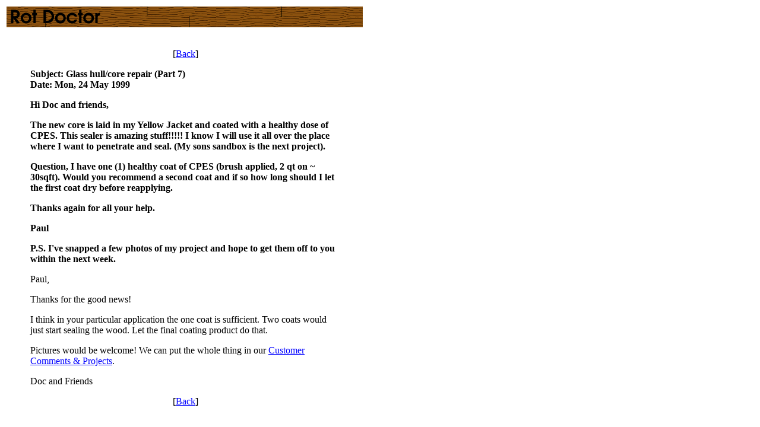

--- FILE ---
content_type: text/html
request_url: https://www.rotdoctor.com/L/BoatL/bQA052.html
body_size: 1068
content:
<!DOCTYPE HTML PUBLIC "-//W3C//DTD HTML 4.0 Transitional//EN"
        "http://www.w3.org/TR/1998/REC-html40-19980424/loose.dtd">
<HTML>
<HEAD> <TITLE>Q&#38;A Letters</TITLE> </HEAD>
<BODY LINK="#0000FF" VLINK="#FF0000" ALINK="#FFFFFF" BGCOLOR="#FFFFFF">

<table width="602">
	<tr>
		<td>
<IMG SRC="../../img/qa/QAHeader.gif" ALT="The Rot Doctor" ALIGN=LEFT WIDTH="600" HEIGHT="35" BORDER="0">
<BR CLEAR="all">
<br>
<BR>
<CENTER>[<A HREF="Bqa.html">Back</A>]</CENTER>
<BLOCKQUOTE>

<P>
<B>Subject: Glass hull/core repair (Part 7)<BR>
Date: Mon, 24 May 1999</B>
</P>
               
<P>
<B>Hi Doc and friends,</B>
</P>

<P>
<B>The new core is laid in my Yellow Jacket and coated with a healthy dose of CPES. This sealer is amazing stuff!!!!!  I know I will use it all over the place where I want to penetrate and seal. (My sons sandbox is the next project).</B>
</P>

<P>
<B>Question,  I have one (1) healthy coat of CPES (brush applied, 2 qt on ~ 30sqft).  Would you recommend a second coat and if so how long should I let the first coat dry before reapplying.</B>
</P>

<P>
<B>Thanks again for all your help.</B>
</P>

<P>
<B>Paul</B>
</P>

<P>
<B>P.S. I've snapped a few photos of my project and hope to get them off to you within the next week.</B>
</P>

Paul,

<P>
Thanks for the good news!
</P>

<P>
I think in your particular application the one coat is sufficient. Two coats
would just start sealing the wood. Let the final coating product do that.
</P>

<P> Pictures would be welcome! We can put the whole thing in our <A HREF="../../comments.html">Customer 
Comments & Projects</A>. </P>

<P>
Doc and Friends
</P>

</BLOCKQUOTE>
<CENTER>[<A HREF="Bqa.html">Back</A>]</CENTER>
		</td>
	</tr>
</table>

</BODY>
</HTML>
